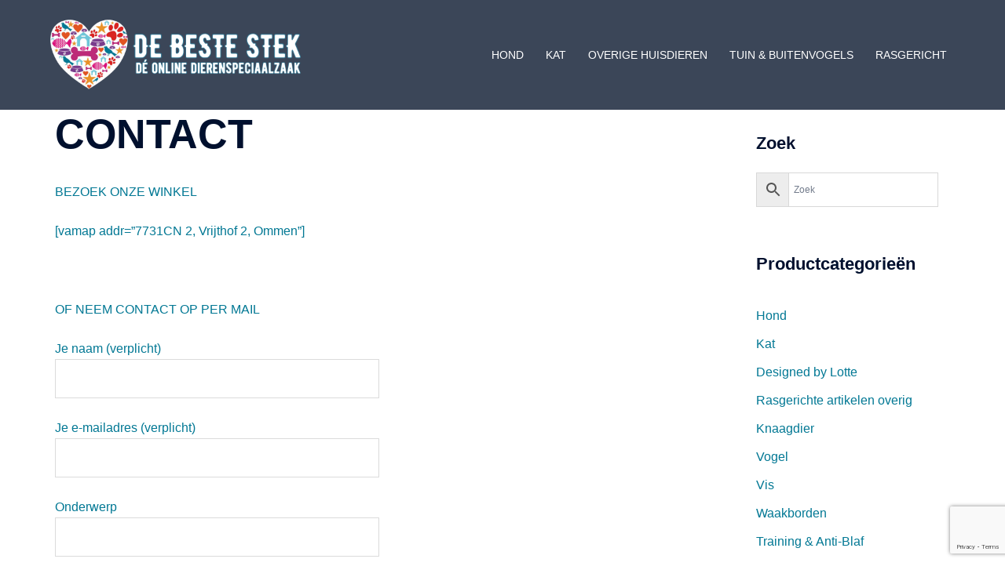

--- FILE ---
content_type: text/html; charset=utf-8
request_url: https://www.google.com/recaptcha/api2/anchor?ar=1&k=6LceE4cdAAAAAPfOu5vatvzgw_VGC4dA4kTCky_F&co=aHR0cHM6Ly93d3cuZGViZXN0ZXN0ZWsubmw6NDQz&hl=en&v=PoyoqOPhxBO7pBk68S4YbpHZ&size=invisible&anchor-ms=20000&execute-ms=30000&cb=nzonh5m8igzj
body_size: 48569
content:
<!DOCTYPE HTML><html dir="ltr" lang="en"><head><meta http-equiv="Content-Type" content="text/html; charset=UTF-8">
<meta http-equiv="X-UA-Compatible" content="IE=edge">
<title>reCAPTCHA</title>
<style type="text/css">
/* cyrillic-ext */
@font-face {
  font-family: 'Roboto';
  font-style: normal;
  font-weight: 400;
  font-stretch: 100%;
  src: url(//fonts.gstatic.com/s/roboto/v48/KFO7CnqEu92Fr1ME7kSn66aGLdTylUAMa3GUBHMdazTgWw.woff2) format('woff2');
  unicode-range: U+0460-052F, U+1C80-1C8A, U+20B4, U+2DE0-2DFF, U+A640-A69F, U+FE2E-FE2F;
}
/* cyrillic */
@font-face {
  font-family: 'Roboto';
  font-style: normal;
  font-weight: 400;
  font-stretch: 100%;
  src: url(//fonts.gstatic.com/s/roboto/v48/KFO7CnqEu92Fr1ME7kSn66aGLdTylUAMa3iUBHMdazTgWw.woff2) format('woff2');
  unicode-range: U+0301, U+0400-045F, U+0490-0491, U+04B0-04B1, U+2116;
}
/* greek-ext */
@font-face {
  font-family: 'Roboto';
  font-style: normal;
  font-weight: 400;
  font-stretch: 100%;
  src: url(//fonts.gstatic.com/s/roboto/v48/KFO7CnqEu92Fr1ME7kSn66aGLdTylUAMa3CUBHMdazTgWw.woff2) format('woff2');
  unicode-range: U+1F00-1FFF;
}
/* greek */
@font-face {
  font-family: 'Roboto';
  font-style: normal;
  font-weight: 400;
  font-stretch: 100%;
  src: url(//fonts.gstatic.com/s/roboto/v48/KFO7CnqEu92Fr1ME7kSn66aGLdTylUAMa3-UBHMdazTgWw.woff2) format('woff2');
  unicode-range: U+0370-0377, U+037A-037F, U+0384-038A, U+038C, U+038E-03A1, U+03A3-03FF;
}
/* math */
@font-face {
  font-family: 'Roboto';
  font-style: normal;
  font-weight: 400;
  font-stretch: 100%;
  src: url(//fonts.gstatic.com/s/roboto/v48/KFO7CnqEu92Fr1ME7kSn66aGLdTylUAMawCUBHMdazTgWw.woff2) format('woff2');
  unicode-range: U+0302-0303, U+0305, U+0307-0308, U+0310, U+0312, U+0315, U+031A, U+0326-0327, U+032C, U+032F-0330, U+0332-0333, U+0338, U+033A, U+0346, U+034D, U+0391-03A1, U+03A3-03A9, U+03B1-03C9, U+03D1, U+03D5-03D6, U+03F0-03F1, U+03F4-03F5, U+2016-2017, U+2034-2038, U+203C, U+2040, U+2043, U+2047, U+2050, U+2057, U+205F, U+2070-2071, U+2074-208E, U+2090-209C, U+20D0-20DC, U+20E1, U+20E5-20EF, U+2100-2112, U+2114-2115, U+2117-2121, U+2123-214F, U+2190, U+2192, U+2194-21AE, U+21B0-21E5, U+21F1-21F2, U+21F4-2211, U+2213-2214, U+2216-22FF, U+2308-230B, U+2310, U+2319, U+231C-2321, U+2336-237A, U+237C, U+2395, U+239B-23B7, U+23D0, U+23DC-23E1, U+2474-2475, U+25AF, U+25B3, U+25B7, U+25BD, U+25C1, U+25CA, U+25CC, U+25FB, U+266D-266F, U+27C0-27FF, U+2900-2AFF, U+2B0E-2B11, U+2B30-2B4C, U+2BFE, U+3030, U+FF5B, U+FF5D, U+1D400-1D7FF, U+1EE00-1EEFF;
}
/* symbols */
@font-face {
  font-family: 'Roboto';
  font-style: normal;
  font-weight: 400;
  font-stretch: 100%;
  src: url(//fonts.gstatic.com/s/roboto/v48/KFO7CnqEu92Fr1ME7kSn66aGLdTylUAMaxKUBHMdazTgWw.woff2) format('woff2');
  unicode-range: U+0001-000C, U+000E-001F, U+007F-009F, U+20DD-20E0, U+20E2-20E4, U+2150-218F, U+2190, U+2192, U+2194-2199, U+21AF, U+21E6-21F0, U+21F3, U+2218-2219, U+2299, U+22C4-22C6, U+2300-243F, U+2440-244A, U+2460-24FF, U+25A0-27BF, U+2800-28FF, U+2921-2922, U+2981, U+29BF, U+29EB, U+2B00-2BFF, U+4DC0-4DFF, U+FFF9-FFFB, U+10140-1018E, U+10190-1019C, U+101A0, U+101D0-101FD, U+102E0-102FB, U+10E60-10E7E, U+1D2C0-1D2D3, U+1D2E0-1D37F, U+1F000-1F0FF, U+1F100-1F1AD, U+1F1E6-1F1FF, U+1F30D-1F30F, U+1F315, U+1F31C, U+1F31E, U+1F320-1F32C, U+1F336, U+1F378, U+1F37D, U+1F382, U+1F393-1F39F, U+1F3A7-1F3A8, U+1F3AC-1F3AF, U+1F3C2, U+1F3C4-1F3C6, U+1F3CA-1F3CE, U+1F3D4-1F3E0, U+1F3ED, U+1F3F1-1F3F3, U+1F3F5-1F3F7, U+1F408, U+1F415, U+1F41F, U+1F426, U+1F43F, U+1F441-1F442, U+1F444, U+1F446-1F449, U+1F44C-1F44E, U+1F453, U+1F46A, U+1F47D, U+1F4A3, U+1F4B0, U+1F4B3, U+1F4B9, U+1F4BB, U+1F4BF, U+1F4C8-1F4CB, U+1F4D6, U+1F4DA, U+1F4DF, U+1F4E3-1F4E6, U+1F4EA-1F4ED, U+1F4F7, U+1F4F9-1F4FB, U+1F4FD-1F4FE, U+1F503, U+1F507-1F50B, U+1F50D, U+1F512-1F513, U+1F53E-1F54A, U+1F54F-1F5FA, U+1F610, U+1F650-1F67F, U+1F687, U+1F68D, U+1F691, U+1F694, U+1F698, U+1F6AD, U+1F6B2, U+1F6B9-1F6BA, U+1F6BC, U+1F6C6-1F6CF, U+1F6D3-1F6D7, U+1F6E0-1F6EA, U+1F6F0-1F6F3, U+1F6F7-1F6FC, U+1F700-1F7FF, U+1F800-1F80B, U+1F810-1F847, U+1F850-1F859, U+1F860-1F887, U+1F890-1F8AD, U+1F8B0-1F8BB, U+1F8C0-1F8C1, U+1F900-1F90B, U+1F93B, U+1F946, U+1F984, U+1F996, U+1F9E9, U+1FA00-1FA6F, U+1FA70-1FA7C, U+1FA80-1FA89, U+1FA8F-1FAC6, U+1FACE-1FADC, U+1FADF-1FAE9, U+1FAF0-1FAF8, U+1FB00-1FBFF;
}
/* vietnamese */
@font-face {
  font-family: 'Roboto';
  font-style: normal;
  font-weight: 400;
  font-stretch: 100%;
  src: url(//fonts.gstatic.com/s/roboto/v48/KFO7CnqEu92Fr1ME7kSn66aGLdTylUAMa3OUBHMdazTgWw.woff2) format('woff2');
  unicode-range: U+0102-0103, U+0110-0111, U+0128-0129, U+0168-0169, U+01A0-01A1, U+01AF-01B0, U+0300-0301, U+0303-0304, U+0308-0309, U+0323, U+0329, U+1EA0-1EF9, U+20AB;
}
/* latin-ext */
@font-face {
  font-family: 'Roboto';
  font-style: normal;
  font-weight: 400;
  font-stretch: 100%;
  src: url(//fonts.gstatic.com/s/roboto/v48/KFO7CnqEu92Fr1ME7kSn66aGLdTylUAMa3KUBHMdazTgWw.woff2) format('woff2');
  unicode-range: U+0100-02BA, U+02BD-02C5, U+02C7-02CC, U+02CE-02D7, U+02DD-02FF, U+0304, U+0308, U+0329, U+1D00-1DBF, U+1E00-1E9F, U+1EF2-1EFF, U+2020, U+20A0-20AB, U+20AD-20C0, U+2113, U+2C60-2C7F, U+A720-A7FF;
}
/* latin */
@font-face {
  font-family: 'Roboto';
  font-style: normal;
  font-weight: 400;
  font-stretch: 100%;
  src: url(//fonts.gstatic.com/s/roboto/v48/KFO7CnqEu92Fr1ME7kSn66aGLdTylUAMa3yUBHMdazQ.woff2) format('woff2');
  unicode-range: U+0000-00FF, U+0131, U+0152-0153, U+02BB-02BC, U+02C6, U+02DA, U+02DC, U+0304, U+0308, U+0329, U+2000-206F, U+20AC, U+2122, U+2191, U+2193, U+2212, U+2215, U+FEFF, U+FFFD;
}
/* cyrillic-ext */
@font-face {
  font-family: 'Roboto';
  font-style: normal;
  font-weight: 500;
  font-stretch: 100%;
  src: url(//fonts.gstatic.com/s/roboto/v48/KFO7CnqEu92Fr1ME7kSn66aGLdTylUAMa3GUBHMdazTgWw.woff2) format('woff2');
  unicode-range: U+0460-052F, U+1C80-1C8A, U+20B4, U+2DE0-2DFF, U+A640-A69F, U+FE2E-FE2F;
}
/* cyrillic */
@font-face {
  font-family: 'Roboto';
  font-style: normal;
  font-weight: 500;
  font-stretch: 100%;
  src: url(//fonts.gstatic.com/s/roboto/v48/KFO7CnqEu92Fr1ME7kSn66aGLdTylUAMa3iUBHMdazTgWw.woff2) format('woff2');
  unicode-range: U+0301, U+0400-045F, U+0490-0491, U+04B0-04B1, U+2116;
}
/* greek-ext */
@font-face {
  font-family: 'Roboto';
  font-style: normal;
  font-weight: 500;
  font-stretch: 100%;
  src: url(//fonts.gstatic.com/s/roboto/v48/KFO7CnqEu92Fr1ME7kSn66aGLdTylUAMa3CUBHMdazTgWw.woff2) format('woff2');
  unicode-range: U+1F00-1FFF;
}
/* greek */
@font-face {
  font-family: 'Roboto';
  font-style: normal;
  font-weight: 500;
  font-stretch: 100%;
  src: url(//fonts.gstatic.com/s/roboto/v48/KFO7CnqEu92Fr1ME7kSn66aGLdTylUAMa3-UBHMdazTgWw.woff2) format('woff2');
  unicode-range: U+0370-0377, U+037A-037F, U+0384-038A, U+038C, U+038E-03A1, U+03A3-03FF;
}
/* math */
@font-face {
  font-family: 'Roboto';
  font-style: normal;
  font-weight: 500;
  font-stretch: 100%;
  src: url(//fonts.gstatic.com/s/roboto/v48/KFO7CnqEu92Fr1ME7kSn66aGLdTylUAMawCUBHMdazTgWw.woff2) format('woff2');
  unicode-range: U+0302-0303, U+0305, U+0307-0308, U+0310, U+0312, U+0315, U+031A, U+0326-0327, U+032C, U+032F-0330, U+0332-0333, U+0338, U+033A, U+0346, U+034D, U+0391-03A1, U+03A3-03A9, U+03B1-03C9, U+03D1, U+03D5-03D6, U+03F0-03F1, U+03F4-03F5, U+2016-2017, U+2034-2038, U+203C, U+2040, U+2043, U+2047, U+2050, U+2057, U+205F, U+2070-2071, U+2074-208E, U+2090-209C, U+20D0-20DC, U+20E1, U+20E5-20EF, U+2100-2112, U+2114-2115, U+2117-2121, U+2123-214F, U+2190, U+2192, U+2194-21AE, U+21B0-21E5, U+21F1-21F2, U+21F4-2211, U+2213-2214, U+2216-22FF, U+2308-230B, U+2310, U+2319, U+231C-2321, U+2336-237A, U+237C, U+2395, U+239B-23B7, U+23D0, U+23DC-23E1, U+2474-2475, U+25AF, U+25B3, U+25B7, U+25BD, U+25C1, U+25CA, U+25CC, U+25FB, U+266D-266F, U+27C0-27FF, U+2900-2AFF, U+2B0E-2B11, U+2B30-2B4C, U+2BFE, U+3030, U+FF5B, U+FF5D, U+1D400-1D7FF, U+1EE00-1EEFF;
}
/* symbols */
@font-face {
  font-family: 'Roboto';
  font-style: normal;
  font-weight: 500;
  font-stretch: 100%;
  src: url(//fonts.gstatic.com/s/roboto/v48/KFO7CnqEu92Fr1ME7kSn66aGLdTylUAMaxKUBHMdazTgWw.woff2) format('woff2');
  unicode-range: U+0001-000C, U+000E-001F, U+007F-009F, U+20DD-20E0, U+20E2-20E4, U+2150-218F, U+2190, U+2192, U+2194-2199, U+21AF, U+21E6-21F0, U+21F3, U+2218-2219, U+2299, U+22C4-22C6, U+2300-243F, U+2440-244A, U+2460-24FF, U+25A0-27BF, U+2800-28FF, U+2921-2922, U+2981, U+29BF, U+29EB, U+2B00-2BFF, U+4DC0-4DFF, U+FFF9-FFFB, U+10140-1018E, U+10190-1019C, U+101A0, U+101D0-101FD, U+102E0-102FB, U+10E60-10E7E, U+1D2C0-1D2D3, U+1D2E0-1D37F, U+1F000-1F0FF, U+1F100-1F1AD, U+1F1E6-1F1FF, U+1F30D-1F30F, U+1F315, U+1F31C, U+1F31E, U+1F320-1F32C, U+1F336, U+1F378, U+1F37D, U+1F382, U+1F393-1F39F, U+1F3A7-1F3A8, U+1F3AC-1F3AF, U+1F3C2, U+1F3C4-1F3C6, U+1F3CA-1F3CE, U+1F3D4-1F3E0, U+1F3ED, U+1F3F1-1F3F3, U+1F3F5-1F3F7, U+1F408, U+1F415, U+1F41F, U+1F426, U+1F43F, U+1F441-1F442, U+1F444, U+1F446-1F449, U+1F44C-1F44E, U+1F453, U+1F46A, U+1F47D, U+1F4A3, U+1F4B0, U+1F4B3, U+1F4B9, U+1F4BB, U+1F4BF, U+1F4C8-1F4CB, U+1F4D6, U+1F4DA, U+1F4DF, U+1F4E3-1F4E6, U+1F4EA-1F4ED, U+1F4F7, U+1F4F9-1F4FB, U+1F4FD-1F4FE, U+1F503, U+1F507-1F50B, U+1F50D, U+1F512-1F513, U+1F53E-1F54A, U+1F54F-1F5FA, U+1F610, U+1F650-1F67F, U+1F687, U+1F68D, U+1F691, U+1F694, U+1F698, U+1F6AD, U+1F6B2, U+1F6B9-1F6BA, U+1F6BC, U+1F6C6-1F6CF, U+1F6D3-1F6D7, U+1F6E0-1F6EA, U+1F6F0-1F6F3, U+1F6F7-1F6FC, U+1F700-1F7FF, U+1F800-1F80B, U+1F810-1F847, U+1F850-1F859, U+1F860-1F887, U+1F890-1F8AD, U+1F8B0-1F8BB, U+1F8C0-1F8C1, U+1F900-1F90B, U+1F93B, U+1F946, U+1F984, U+1F996, U+1F9E9, U+1FA00-1FA6F, U+1FA70-1FA7C, U+1FA80-1FA89, U+1FA8F-1FAC6, U+1FACE-1FADC, U+1FADF-1FAE9, U+1FAF0-1FAF8, U+1FB00-1FBFF;
}
/* vietnamese */
@font-face {
  font-family: 'Roboto';
  font-style: normal;
  font-weight: 500;
  font-stretch: 100%;
  src: url(//fonts.gstatic.com/s/roboto/v48/KFO7CnqEu92Fr1ME7kSn66aGLdTylUAMa3OUBHMdazTgWw.woff2) format('woff2');
  unicode-range: U+0102-0103, U+0110-0111, U+0128-0129, U+0168-0169, U+01A0-01A1, U+01AF-01B0, U+0300-0301, U+0303-0304, U+0308-0309, U+0323, U+0329, U+1EA0-1EF9, U+20AB;
}
/* latin-ext */
@font-face {
  font-family: 'Roboto';
  font-style: normal;
  font-weight: 500;
  font-stretch: 100%;
  src: url(//fonts.gstatic.com/s/roboto/v48/KFO7CnqEu92Fr1ME7kSn66aGLdTylUAMa3KUBHMdazTgWw.woff2) format('woff2');
  unicode-range: U+0100-02BA, U+02BD-02C5, U+02C7-02CC, U+02CE-02D7, U+02DD-02FF, U+0304, U+0308, U+0329, U+1D00-1DBF, U+1E00-1E9F, U+1EF2-1EFF, U+2020, U+20A0-20AB, U+20AD-20C0, U+2113, U+2C60-2C7F, U+A720-A7FF;
}
/* latin */
@font-face {
  font-family: 'Roboto';
  font-style: normal;
  font-weight: 500;
  font-stretch: 100%;
  src: url(//fonts.gstatic.com/s/roboto/v48/KFO7CnqEu92Fr1ME7kSn66aGLdTylUAMa3yUBHMdazQ.woff2) format('woff2');
  unicode-range: U+0000-00FF, U+0131, U+0152-0153, U+02BB-02BC, U+02C6, U+02DA, U+02DC, U+0304, U+0308, U+0329, U+2000-206F, U+20AC, U+2122, U+2191, U+2193, U+2212, U+2215, U+FEFF, U+FFFD;
}
/* cyrillic-ext */
@font-face {
  font-family: 'Roboto';
  font-style: normal;
  font-weight: 900;
  font-stretch: 100%;
  src: url(//fonts.gstatic.com/s/roboto/v48/KFO7CnqEu92Fr1ME7kSn66aGLdTylUAMa3GUBHMdazTgWw.woff2) format('woff2');
  unicode-range: U+0460-052F, U+1C80-1C8A, U+20B4, U+2DE0-2DFF, U+A640-A69F, U+FE2E-FE2F;
}
/* cyrillic */
@font-face {
  font-family: 'Roboto';
  font-style: normal;
  font-weight: 900;
  font-stretch: 100%;
  src: url(//fonts.gstatic.com/s/roboto/v48/KFO7CnqEu92Fr1ME7kSn66aGLdTylUAMa3iUBHMdazTgWw.woff2) format('woff2');
  unicode-range: U+0301, U+0400-045F, U+0490-0491, U+04B0-04B1, U+2116;
}
/* greek-ext */
@font-face {
  font-family: 'Roboto';
  font-style: normal;
  font-weight: 900;
  font-stretch: 100%;
  src: url(//fonts.gstatic.com/s/roboto/v48/KFO7CnqEu92Fr1ME7kSn66aGLdTylUAMa3CUBHMdazTgWw.woff2) format('woff2');
  unicode-range: U+1F00-1FFF;
}
/* greek */
@font-face {
  font-family: 'Roboto';
  font-style: normal;
  font-weight: 900;
  font-stretch: 100%;
  src: url(//fonts.gstatic.com/s/roboto/v48/KFO7CnqEu92Fr1ME7kSn66aGLdTylUAMa3-UBHMdazTgWw.woff2) format('woff2');
  unicode-range: U+0370-0377, U+037A-037F, U+0384-038A, U+038C, U+038E-03A1, U+03A3-03FF;
}
/* math */
@font-face {
  font-family: 'Roboto';
  font-style: normal;
  font-weight: 900;
  font-stretch: 100%;
  src: url(//fonts.gstatic.com/s/roboto/v48/KFO7CnqEu92Fr1ME7kSn66aGLdTylUAMawCUBHMdazTgWw.woff2) format('woff2');
  unicode-range: U+0302-0303, U+0305, U+0307-0308, U+0310, U+0312, U+0315, U+031A, U+0326-0327, U+032C, U+032F-0330, U+0332-0333, U+0338, U+033A, U+0346, U+034D, U+0391-03A1, U+03A3-03A9, U+03B1-03C9, U+03D1, U+03D5-03D6, U+03F0-03F1, U+03F4-03F5, U+2016-2017, U+2034-2038, U+203C, U+2040, U+2043, U+2047, U+2050, U+2057, U+205F, U+2070-2071, U+2074-208E, U+2090-209C, U+20D0-20DC, U+20E1, U+20E5-20EF, U+2100-2112, U+2114-2115, U+2117-2121, U+2123-214F, U+2190, U+2192, U+2194-21AE, U+21B0-21E5, U+21F1-21F2, U+21F4-2211, U+2213-2214, U+2216-22FF, U+2308-230B, U+2310, U+2319, U+231C-2321, U+2336-237A, U+237C, U+2395, U+239B-23B7, U+23D0, U+23DC-23E1, U+2474-2475, U+25AF, U+25B3, U+25B7, U+25BD, U+25C1, U+25CA, U+25CC, U+25FB, U+266D-266F, U+27C0-27FF, U+2900-2AFF, U+2B0E-2B11, U+2B30-2B4C, U+2BFE, U+3030, U+FF5B, U+FF5D, U+1D400-1D7FF, U+1EE00-1EEFF;
}
/* symbols */
@font-face {
  font-family: 'Roboto';
  font-style: normal;
  font-weight: 900;
  font-stretch: 100%;
  src: url(//fonts.gstatic.com/s/roboto/v48/KFO7CnqEu92Fr1ME7kSn66aGLdTylUAMaxKUBHMdazTgWw.woff2) format('woff2');
  unicode-range: U+0001-000C, U+000E-001F, U+007F-009F, U+20DD-20E0, U+20E2-20E4, U+2150-218F, U+2190, U+2192, U+2194-2199, U+21AF, U+21E6-21F0, U+21F3, U+2218-2219, U+2299, U+22C4-22C6, U+2300-243F, U+2440-244A, U+2460-24FF, U+25A0-27BF, U+2800-28FF, U+2921-2922, U+2981, U+29BF, U+29EB, U+2B00-2BFF, U+4DC0-4DFF, U+FFF9-FFFB, U+10140-1018E, U+10190-1019C, U+101A0, U+101D0-101FD, U+102E0-102FB, U+10E60-10E7E, U+1D2C0-1D2D3, U+1D2E0-1D37F, U+1F000-1F0FF, U+1F100-1F1AD, U+1F1E6-1F1FF, U+1F30D-1F30F, U+1F315, U+1F31C, U+1F31E, U+1F320-1F32C, U+1F336, U+1F378, U+1F37D, U+1F382, U+1F393-1F39F, U+1F3A7-1F3A8, U+1F3AC-1F3AF, U+1F3C2, U+1F3C4-1F3C6, U+1F3CA-1F3CE, U+1F3D4-1F3E0, U+1F3ED, U+1F3F1-1F3F3, U+1F3F5-1F3F7, U+1F408, U+1F415, U+1F41F, U+1F426, U+1F43F, U+1F441-1F442, U+1F444, U+1F446-1F449, U+1F44C-1F44E, U+1F453, U+1F46A, U+1F47D, U+1F4A3, U+1F4B0, U+1F4B3, U+1F4B9, U+1F4BB, U+1F4BF, U+1F4C8-1F4CB, U+1F4D6, U+1F4DA, U+1F4DF, U+1F4E3-1F4E6, U+1F4EA-1F4ED, U+1F4F7, U+1F4F9-1F4FB, U+1F4FD-1F4FE, U+1F503, U+1F507-1F50B, U+1F50D, U+1F512-1F513, U+1F53E-1F54A, U+1F54F-1F5FA, U+1F610, U+1F650-1F67F, U+1F687, U+1F68D, U+1F691, U+1F694, U+1F698, U+1F6AD, U+1F6B2, U+1F6B9-1F6BA, U+1F6BC, U+1F6C6-1F6CF, U+1F6D3-1F6D7, U+1F6E0-1F6EA, U+1F6F0-1F6F3, U+1F6F7-1F6FC, U+1F700-1F7FF, U+1F800-1F80B, U+1F810-1F847, U+1F850-1F859, U+1F860-1F887, U+1F890-1F8AD, U+1F8B0-1F8BB, U+1F8C0-1F8C1, U+1F900-1F90B, U+1F93B, U+1F946, U+1F984, U+1F996, U+1F9E9, U+1FA00-1FA6F, U+1FA70-1FA7C, U+1FA80-1FA89, U+1FA8F-1FAC6, U+1FACE-1FADC, U+1FADF-1FAE9, U+1FAF0-1FAF8, U+1FB00-1FBFF;
}
/* vietnamese */
@font-face {
  font-family: 'Roboto';
  font-style: normal;
  font-weight: 900;
  font-stretch: 100%;
  src: url(//fonts.gstatic.com/s/roboto/v48/KFO7CnqEu92Fr1ME7kSn66aGLdTylUAMa3OUBHMdazTgWw.woff2) format('woff2');
  unicode-range: U+0102-0103, U+0110-0111, U+0128-0129, U+0168-0169, U+01A0-01A1, U+01AF-01B0, U+0300-0301, U+0303-0304, U+0308-0309, U+0323, U+0329, U+1EA0-1EF9, U+20AB;
}
/* latin-ext */
@font-face {
  font-family: 'Roboto';
  font-style: normal;
  font-weight: 900;
  font-stretch: 100%;
  src: url(//fonts.gstatic.com/s/roboto/v48/KFO7CnqEu92Fr1ME7kSn66aGLdTylUAMa3KUBHMdazTgWw.woff2) format('woff2');
  unicode-range: U+0100-02BA, U+02BD-02C5, U+02C7-02CC, U+02CE-02D7, U+02DD-02FF, U+0304, U+0308, U+0329, U+1D00-1DBF, U+1E00-1E9F, U+1EF2-1EFF, U+2020, U+20A0-20AB, U+20AD-20C0, U+2113, U+2C60-2C7F, U+A720-A7FF;
}
/* latin */
@font-face {
  font-family: 'Roboto';
  font-style: normal;
  font-weight: 900;
  font-stretch: 100%;
  src: url(//fonts.gstatic.com/s/roboto/v48/KFO7CnqEu92Fr1ME7kSn66aGLdTylUAMa3yUBHMdazQ.woff2) format('woff2');
  unicode-range: U+0000-00FF, U+0131, U+0152-0153, U+02BB-02BC, U+02C6, U+02DA, U+02DC, U+0304, U+0308, U+0329, U+2000-206F, U+20AC, U+2122, U+2191, U+2193, U+2212, U+2215, U+FEFF, U+FFFD;
}

</style>
<link rel="stylesheet" type="text/css" href="https://www.gstatic.com/recaptcha/releases/PoyoqOPhxBO7pBk68S4YbpHZ/styles__ltr.css">
<script nonce="R-2laHJK8tpoNETys7is-Q" type="text/javascript">window['__recaptcha_api'] = 'https://www.google.com/recaptcha/api2/';</script>
<script type="text/javascript" src="https://www.gstatic.com/recaptcha/releases/PoyoqOPhxBO7pBk68S4YbpHZ/recaptcha__en.js" nonce="R-2laHJK8tpoNETys7is-Q">
      
    </script></head>
<body><div id="rc-anchor-alert" class="rc-anchor-alert"></div>
<input type="hidden" id="recaptcha-token" value="[base64]">
<script type="text/javascript" nonce="R-2laHJK8tpoNETys7is-Q">
      recaptcha.anchor.Main.init("[\x22ainput\x22,[\x22bgdata\x22,\x22\x22,\[base64]/[base64]/UltIKytdPWE6KGE8MjA0OD9SW0grK109YT4+NnwxOTI6KChhJjY0NTEyKT09NTUyOTYmJnErMTxoLmxlbmd0aCYmKGguY2hhckNvZGVBdChxKzEpJjY0NTEyKT09NTYzMjA/[base64]/MjU1OlI/[base64]/[base64]/[base64]/[base64]/[base64]/[base64]/[base64]/[base64]/[base64]/[base64]\x22,\[base64]\\u003d\x22,\x22w7k4w6UpfcOAD3rDmELCisOCwpx6f8KsWXkUw5HCosOew4VNw4PDucK4WcOVKAtfwodXP31XwrptwrTCmj/DjyPCpcKcwrnDssKRdizDjMKvUn9Ew5rCtCYDwpovXiNiw5jDgMOHw4zDk8KncsK5wprCmcO3VcOPTcOgIsORwqosaMOPLMKfKcOwA2/CgFzCkWbChMO8IxfCrsK/ZV/Dv8O7CsKDc8KwBMO0wq3DuCvDqMOVwokKHMKFdMOBF0kmZsOow7/CnMKgw7AkwpPDqTfCpMOHICfDucKAZ1NEwpjDmcKIwpkKwoTCkhXCksOOw69JwpvCrcKsCMKzw48xQnoVBXnDkMK1FcKrwrDCoHjDs8KKwr/[base64]/w4BnB8Oxwr50EMOSw7cnScKjBsOowo8Ww7poUBnCisK6SA7DqA7CgjTClcK4D8Oawq4awoPDhwxEGwE1w4FOwpE+ZMKTflfDoylyZWPDgcKdwppuU8KgdsK3wpMRUMO0w45oC3ItwqbDicKMH3fDhsOOwr7DgMKoXwx/[base64]/Cq8K9wojChHTDksOPwrsGU8KzVMKyMDgNwrPDihLCg8KwVRRmTwkeTBnCqV0OUlQMw5EdSTA6RcKEwos/[base64]/[base64]/DrhnCgcK0woDCgzwMQBcuYWMyVcK9KhQVbyoiGUrCkW7DiwBzwpTDpEsdY8OPw7wjwq3DtSrDgxPCucO9wrZjMEIvTcOeTRnCncOLPwPDgcOCw5ZOwql3HcO2w4h/ZsO/dS5wQ8OSw4bDvTFiwqvCuBnDuWXCvnPDmMODwoh7w5PCnSjDoC5MwrUjwoPDr8OBwpEOdHrDhcKHURlxEF0SwqM0DH7Cg8O4CcKXGTxVwqZcw6JqJ8K5FsKIwp3DocOfwr3Dngp/VsK+IyXDh2B2TAMhwoQ5WXYuTcOPaWZaRwZPcHhuSwcRCMO1HQMBwqzDvV/DnMK3w7crw5nDugbDrWNxZMOOwoHCmUM5IsK+NknCiMOvwoYGwojCuWwswqvChsO7w6bDvcOwY8KSwobDmQ5oM8OZw4hIw54jwopbJ3FnNWwLHMK0wr/[base64]/DicKBdcOZOMOGJjtfD8OVw6bCtis4w6rDhAk7w6VUw6zDhh12QcKsKMK3ZcOmSsObw78FIcOhKATDmcOVGcKMw7w8dm7DtsKyw4nDsw/Dl1oyMGt4EVk+wrHDimTDjzrDn8ORDDfDjCnDu0PChjvCsMKmwpQlw7oxRG0Xwq/CtXE+w6jDusOxwrrDt2Qcw57Dh3oGTHh6w4RSa8KDwp/CjkfDtnTDncO9w6kuwpxAWsO6w6/CnCM2wqZ/[base64]/[base64]/CgMK2EMKuw4LClGTDlMO9LMOIRcO0Q3Zrw5B8b8K4NcO5D8Kfw7XDoC/[base64]/A8KsHsK6wrITO8OSL8ODbU/[base64]/[base64]/DunjCrHrDiAzCo8ONT8Kvw53DmcOawqLDmMKDw4jDqGrCocKUI8OQaUbCk8OyJMKRw4keIXF/[base64]/[base64]/DhkITw73DrsO0HC3Do8OgUMONP3cQMCnDhihkwrg6wpTDsC/DnAwhwpzDssKMYcOdNcKLwqvCncK1w5lfWcOWKMKXf0LCrR/Cm0gkKHjCpsOfw5t7ekhZwrrDmXkIID/[base64]/DgzUWwofDvsOjw6gmw4pzN1TDt8KVbsOUw6V7PsKdw4dNTSXDj8O/RMOOZsOGVhHCuE3CjgPDr3zDpcKSBcKhNcKVDV7CpyTDjSLDtMOrwrbCgMKdw44edMOFw5pfKUXDgE3Ch0PCqnDDrxcWUVnDqcOiwpPDoMK1wrnCmWVoamPCi1FXTcKhw6TChcKrwpjChCXDkQwNdG8ONV19RknDrGXCu8KrwprCgMKJIsO0wozCvsO+f0/CjXXDlWrCjsOOJMO5w5fDhsKSw4TCv8OiLRkQwoF0wpPDt29VwoHCqMOtw5Mww4tawr3Ch8OeXCPDgg/[base64]/wrDDlMO8GMKVw7ksw4hBworDnSwiUh3DkX7Cv2ZKE8OKSsKMX8KPFMKxMcKTwr4qw5zDtjvCnsOLW8OYwrLCqyzCjMOjw5JRb0kWw6IUwoHChjDCtRDDmGQaS8OLPMOvw49aIMO/[base64]/CjgkIwoTDpMOVw7zDvcOtwpFxw7vCm3LDiQzDv8KywoPCocO6wrXCtMOSwpDCucK0aU8JFMOew5hqwq16V0jCj33CpsOEwpnDmsO6A8KSwoTDnMKHBUIwEwEwSsK4Q8Odw4PDomLClhkSwpLCl8Kpw4XDhiHDiHrDgR7Cp1/ComZUw4M9wroBw7Zfwp/DlR8Mw4ZMw7/CosOUMMK0w6YKVsKJw4jDgiPCp29YVXwPJ8OKQ2fCmMKBw6ZiRTLCo8KkcMO7BD0vwrhBamt5NB8swo9KSWMewoEvw5t4RcOCw5dLRsOXwr/DiVh7S8OjwqXCuMOEEMO6Q8O6en7DnMKhwqYKw6pfw7J3YcK3w6Faw5PDvsKFS8K3bF/CpMOvw4/DnMKxMsKaHsKHw5RIw4AHSRs8wrvDhsKCwrzCpQbCm8OEw7BTwprDqHLCnkMuJsOIwqXDjyRRK07CoV0yRcKqI8KmJMK/FlDCpktNw7LChsO4LBXCunovI8Kze8K+w7wGSyPCo1Jkwo7CkgQEwpHDlSEeUsKxU8OlHmHCvMO1wqfDtDnDnnMzJcO1w57DncKuOzbCicKYf8ORw7Umal/DmlZ2w47DtXgBw49uwq0CwqLCtMKaworCswBgwqvDtCASJsKsPxAUJcKiHk95w5xDw44idwXDs1fCkMKxw75Fw63DssOqw4tAwrBHw7NdwrPDrcOXa8K9RiZGKQ7CvsKlwpYtwoXDvMKEwo04fBNtXEocw6gUTcO/[base64]/CtVAHZMOsc2DCk0HDjMOmQibDrSJKTE51HsKCCQ0bwqEBwpLDjkxpw4vDvsKEw4bCqiUbOMK+wp7DssO9wrcdwohUFiQaNjrCpinDgDfDg17CtMKBBcKiw4HDoHLCq3oBwo5sKMKYDH/CscKpw5fClcK0DsKTbRBvwpJIwoI/w7pYwp4DV8OaCA0cMjF/VcOgPnDCt8K7w61twrfDiA5MwoIGwrcLwrV8fUBnMGUZLsOCfCDDulXDlMOCR1J7wrbDm8OZw7IawpDDsFMcQy8Yw73Cj8K2P8OWHsKIw6BNXW/Ch07CgHl3w69Hb8Kmwo3DuMKbKMKRfFbDscKPf8OzLMK7IW/CrsKswrrDuBfCrSt8woYrVMKMwoMew6fCvsOqEELCnsOuwoUvbRJBw6kbaApXw4hlbMOBwoDDlcOobXM2FiPDi8KDw57Duk/CssOHUsKOKG/[base64]/w4jCvsKdwoPDuMOMHXPDoDoTw77Dnj8qfcOzV3UVd1nDqhDChBdJw5A6N3RGwphSSMOHcQFEw4vCoHXDhsKawpg0wrvDrcOZwp/DqzoBFcKfwp3CtcK8esK9bQ7CqBjDs07CpMONd8KKw5gTwrPDjhQkwrYvworComBfw7LDiV/CocOewoPCs8OtEMKgB3tSw4DCvBgzLsOPwpEowrYDw5lFMDsXfcKNwrxvBCVEw65owpTCmUMZZMK1Yx8LZ1fCpwPCvw1BwqMiw5DDssOufMK1fEwDUcOuGcK/wqMDwrQ8FxXDlwxZFcODVGzCqWHDv8KtwpgqUcKvbcKXwplUwrA0w6nDvhl8w4wrwo0nTcKgD3E3w5DCs8KvNQjDp8OWw7hXwrBYwqMlUVbCii/DuyvClBxkElgnVsKid8Kiw5AGcADDnsKywrPCpcKeSAnCkQnCosKzMMKKG1PCgcK6w4Agw58WwpPDrHQxwr/[base64]/wqwxBsObwqXCjnYgw4jDncOOwpHDi10LC8KVw4k9DiVyLsOdw57DssKSwplocwZJw6Mgw5LCqyHChEVeecOhw4fCpgvCnMK/ZcO3b8OdwqFKwqxPQSdEw7zCh3XClMO0BsONw6dQw4ZDC8Oiwop7w77DvjlHFj42XmRkw6dicMKWw6RqwrPDjsOLw60bw7jDnGDClMKuwrbDkCbDvCs9w6kIK3XDiWgTw6fDtG/CqAzCusOrw5LCksOWIMOEwqIPwrJtb11bfHZYw61Bw7/DiH/Dv8OiwobDpMK7worDtcK+dU1XHj0HGBh3GDzDicKBwpsWw6ZUOMKhbsOIw4bCqMObG8O+wpTChF0TX8OgKWvCk3AUw73CoSzCsmAvasO2w55Iw5/DuUl/Fx3Dl8Kkw6sBD8KSw5bDlMOvdcOkwpEocRnCs2PDmz5Lw5XCinVkQMKNNFXDmyJDw5VVdMOsPcKPO8KhVF5GwpJowottw40Ow4Yvw7nDgwMBXzI+IMKDw4FlKMOcw4HDmMK6NcKNw77DvVRGAMOgQMKgVGLCoS50w45pwq/Cpmh/ZhxAw6bCpno+wp5rHMOPC8OPNwUJGhBqw6PCp1Q9wpHCh0zCk03DgcKxWVHCjgxrDcOgw4dIw7w6BMOhPUMoYsOVU8Ocw6pKw5k3CBVLbsKkw4DCs8OvPcK/ODXDoMKXP8KXwp/DgsO7w5ZSw7bDmMOmwqpgJxgcw6rDt8OXTXzDtcOJX8ODwp4rUsOFTld/TR3DqcKXecKlwpfCn8OaYF7CkwnDlnbDrRYuW8ODCcOEw4/[base64]/Ck07CqcOrw6nCnsKgwoJmMsKGf8K5wq/[base64]/Dm2UIw5h/TxbDtMOuwo0pTcOQwoQZw63CsGnCgW9cP2PDlcKyCcOhRmLDjAHCtWEWw5vDhFFodsODwoBqXm/[base64]/AEUwBsOMwo3CgxFBwr/CuFrCoTB7w4RROh0qw43DiWNtRELCim92w4fCtHfCllUwwq9bCMO8wprDlR/[base64]/[base64]/CiMOnElITBgvCnzxDa8O+W3/[base64]/CpXErHAnCnXBzF8KeM8OycT/DrsOXwp8cd8KEIykBw6Qzw43DlsKFIBHDumTDvcKlIGAzw57CjsKgw5vCisODwo3Csnwfw6/ChBnCrcOoG2JqYhkKwpDCucK2w5DCm8Kww6QZVgpWeUUgwp3CtFfDhm3CpcKuw6/DvsO2E3bDoTbCg8OOwp3ClsKFwpMlTjfCoiJNOB/Ck8OxXE/DhFjCjcO5wp7Cu0UXcDd2w4zDhFfCvxBiHVslw5rDnTFLSzBpOMKpb8OBLB3DkMOAaMOaw60pSkFOwpPDvMO0D8K7HiQrFsOtw7PCi0fCoVxmwrDDvcOrw5rCp8Otw5vDr8K/wrsvwoLCncKXe8O/wpHChyYjwo0PdinCkcKuw7bCiMKfOMKbPmDDt8OyDBPDpFTCucKGw7AxUsKuw4nDk3zCocKpU11TOMKcSMONwo3DrsO4wr0wwpnCoDMJw6DDtMOLw5xjD8OUdcKMaFjCu8ObF8KewqUYbRw0SsKLw5BkwpJmGsK6IcK+wqvCuzjCocOpJ8Kla2/DgcK5fsKiGMOZw4sUwr/DksOHYToNQ8OjODQtw4Mxw4p4VQoNfcOabxF0XMOXOD3CpH/[base64]/CpFd3wonDq8OSVQYvaRFMw5REwpDCu8O7wpfClCDDvcOvGMOGwrLDiDvDj2HCsTBpUMOlVjfDocK0c8Ovwo5MwqTCqRLCucKcwrVNw5Rjwq7CgU1macK0GCMkwqgNwoYwwobDq1EENsOAw7tVwq3ChMO/[base64]/UlFmwp4NOcKgBcOKOsOQw6cewr9dIMOawpk8NMKtw6cEw7Q2dMK5d8K5G8OQMDsuwp/[base64]/DhsKNEQxnw4tIw7DCmkbDhcOsPsO1FMO5wqDDhMKnQFE9wpcvHmMlO8KKw5zDpgvDt8KSwqB/aMK4Vy0Sw77Dg3PCoBzCk2LCtsOfwpZZVMOqwr3CgsKOTcKWwrsZwrHDrDDDucOhc8K9wpsywp1Ofm8rwrHCv8OwdUhAwphkw73Cp31Bw4UlDDQVw7Eiw4PDjMO5PV4VZxPDvcOfwocyfsOzwqjCoMO/[base64]/DmyhDwq/Dplx2w5LCtcOkK8K/wr92QMKQwr8Dw7Ubw57CjcOlw6tPf8OWw6XCjcO0w5d2wqHDtsOTw6DDqirCtyESPSLDqX5JVTZUAMOQX8OPwqstwpk4woXDjFEuwroNwqrDtVXCgcOJwp/CqsOpU8OZwrsKwpA8bFBNI8Kiw68kw4HCusO1wo3CiG/Dq8KkOxI9ZsK7AB1DUS45UB7DtxoIw7vCkXMVM8KND8O7w4PCjxfCklwiw5kLEMKwEBJLw60hMwPCicKZw5JwwrxhV2LDtUooecKnw41CMsKEaUDCrMO7wonDqgvCgMOKw4YCwqRLfMO/NsKUw7TDjMOuOUfChMKLw5fCs8ONaxXCu3vDkRNzwoY/wpbCtsO2SkvDtDHDqsObMQ3Dm8O2wo4Cc8K8w5Z7wpwgOip8TsK2OznDoMOBw4gJw5zCjMOQwo8qCgLCgFrClyktw6MDwq9DLEA2woIMeW/DtzUgw5zDgcK7ch53wp5Ew4Q5w4XCqB7CngjCkMOHw7TDuMKXKwlmdMKywrXDgzfDtTc6ecOTBcO0w64KCMOuwq/Cn8K5wqDDkcOvFgZ+QjXDsHPCi8O+wqLCjTc2w4HCq8OOGijCucKVVcKqGsOSwr/[base64]/w6DDqTHDn8OSwo1iwojDogXCicO4TEITJWHDoMOwfjcdw5nDqg7DmsOkw7JwP34Rwrd9BcK5XsOuw4s2wp5+O8K0w4vCosOqOsKxwrNGIDjDuVtnAcOfW0XCvHIDwpTCk24jw7xZNcKTRBvCvCDDq8KYeUzCpQ0Ww6FWCsKaFcKDLWcEQQ/CoGfCksOKV1jDnx7DgEhidsO3w7Q9wpDCicK6cnFuBXdMAsO4w7HCq8OSwrDDugl5w4F0Ni3CpcOMAWfCncOvwqYfcMO6wq3ChCIMAMKwAEzCrnTCrcKbUxVxw7Z5SnDDtBg6w5/Crh/Cpkdaw4NTw73Drno9BsOlQsKvwrIDwoQawqMjwofDs8Kkw7DCgxjDu8O8RVnDs8OQSMOreFDCskwNwo1dfcOEw7vDg8Odw7llw55lwpwUUhLDp2fCphBXw4/DhMOUZMOhJUArwro9w7nChsKSwqvDgMKAw4/CnsK6wo1NwpcMABZ0wpwsQsKUwpXDlQY6OwIXKMOmwpzCmcKAA1/CrRvDoAtgAcKswrfDr8KBwo3Cj2Y4wq7DssOBdcO/wr4aNRbCq8OnaFkow7PDqgjDmh5VwplDBE9fYHrDgm/Cq8KRAhfDvsKzwodKR8O6wqTDh8OQw6/ChMKiwovChTHCkVvDhMO4aVDCq8OcDx/Dm8KKwrjCpmLCmsOTFiTDqcKOccKew5fCqwPDmVtBw60cPXnCg8OLCMO/bsOxR8O5DsKlwoM1A1jCsyHDpsKHBsKcw6nDlRbCi2Qhw7zCoMKMwpnCqsO8JyvCi8K1w6wRAB3CosKwOVlcSn/ChMKaTRJMY8KWJMKsYsKCw6HCmsOqacOsZsOpwps/Cl/Cu8O7wojCusOfw5YSw4HCrysXBsO6OCrCqsOEfQ1Xwr9jwrpcA8KUw7MEw6RcwoHCqlzDmMKjfcK/wpVLwpxrw6bDpg4zw6XDonPCgcOBw6JRRiNJwozDvE99wr1UTMOpwqDCtn5Fw7vDrMKAOMKKASHCpwTCq2R5wqRCwpYlJ8OwckFpwojCucOQwq/DrcORwqLDs8OAM8KgSMKPwqTCk8K9wozDqcObBsOLwpUJwqM0ZcOaw5LCl8Kvw4zDtcKjw7DCiyVVwpXCj1lFNRLCiQrDv1wlwqfDlsKqa8KAw6bDk8KZw69KVFjCo0DCt8KcwrDDviobwrVAA8Ovw5TDocKiw43CrsOUJcO/XsOnw5jDqsOrwpLCnBTCih0Ow5HCvFLCrg1ewoTDozZ5w4nDtUN3w4PCs3DDoTfDhMKWJsKpHMK9Y8Oqw7k7wpvClgvCiMOJwqdUw4Y5Y1QxwrUCFm9AwrkIwoxLwq8WwpjCmMOBV8O0wrDDnMK+ccOuD1xUHcKZIAvDuXLCtTLCg8KVCsK2OMOWwqw7w6nCgU/CpsOVwpvDk8Omal11wr4/wqbDq8Oiw74jQVQMc8K0WgzCucO7YVLDnsKnZ8K/TQ7Dkj0OTsK7wqTCnWrDn8OGS2s+wrYDwoU8wpx1H30zwrRsw6LDhHIcIMO+YcKzwqN6dQMXRU7CnjEMwrLDml/[base64]/CuBVfw7ZoWQQcw4LDuMOSw6TDqsKww7oSwpzCnQg6wrzCiMKnJcOlw6RAN8OFAAfCnHDCp8Krw6vComVzfsO2w54tFXE+ekLCncOKVVHDsMKFwrx+w58/c3HDtTgXwonDt8KVw6PDr8Kkw6lOBHoFHG4rZjvDpsO4Q0onw7nCtjjCrXESwowWwpgawofDocOxwr4iw5DCmMKiwovDmR7Dlg7DpTlVwrdMFkHCncOqw6LCgsKew7bChcOQVcKBasOcwo/CkWzCl8Kdwr9lwr/Cm3V1woDCpsKSQGUYwq7CpXHDvi/DhMOVwpnCjVgIwolWwrDCuMOtBcOKNMOeWFQYB30yL8KRwrwOwqkgSkNpRsKOdiJTCRnCviE5V8K1MUt/W8KKL0/DgmnDm25mw5FPw4fDkMO4w5FXw6LDth8HdQZ/wp3DpMOAw5LCjB7DkSXDucKzwrJ7w4bDh111wqvDvxjDlcKcwoXDlWYpwrIQw5cjw4zDnVnDkkjDn0jDq8KJGE/DqcKnwojDlFgswolwIsKqwrEMCsKkYcO5wr7CtMOtLTTDiMKfw5xNw7Y9w7/CgjVddnnDqsKBwq/Cmw5OaMOjwpDDl8K5XDHDssOPw5VMXsOQw4UMOMKVw5IxNMKdRALCpMKQGcOGTXjDnmd6wot3Rl/CucKBwonDpsOawr/Dh8OOYmYfwoPDtcK3wrE5ZFDDnsK4P3LCmsKFUxbChMO5woUaP8OFUcKzw4oDR3bDoMKLw4HDgDHCr8Ksw5zCiFrDlMK2w4QnU38yG1Rzw7jCqsOLXG/DiVQRDsO1w41Pw5Urw5MPL2jCn8OGPV7ChMKOKsKxw6fDsDlRwrvComV8w6Zhwo3Doj/DgMORwq5RFsKIw5/DoMOUw5vCrsK4wodcGC3DviF2RMOxwrXCosKtw6PDlMObw4DCisKfcsODR1TCkMOlwqITVgZ8P8KSMXvCmcKQwqDCrsOYVcKVwpvDoG7DrsKIwoHDuGdJw5jCmsKDNMOLEMOuZHpsMMKsajcuNzbDoUtYw4ZhDC1WCsOQw6PDoX3DplTDjcOQAcO7f8KowpfCjMKwwp/CogIiw5Zww50FTEkSwpvDgcKfOUsVesOswoNVfcOwwpbCswDChsKpM8KjRcK4TMKzX8Kcw7sSwqwOw4cZw4oawqg0dyLDixbCsnRJw4wtw4hCAH7CjsKTwrDCi8OQMVLDiSvDjsKhwrbCmiRpw6fDicO+E8K/X8O6w63DtDBKwq/CnVLDrcOxwpnCl8KHM8K/PiJ1w5/[base64]/w7zCm8O+woR+K8ONMn/DtU0lw7/CicOlKFXDrgJYw6cudQ5BamrClcOLHjIGw4xkwrN+aHp1W1IMw6rDhcKuwpt7wqoJInEBVcKuDDd1d8KDw4HCj8K7ZMO2eMO6w7jCkcKHAsOLPsKOw4wlwrQRwqbCrMO4w6MjwrZew4fDlsK/[base64]/[base64]/XBfCo2BdwrUxM8OJaMOnIMOWwqxSTsKZQsKrwpnCr8OPH8Oew4nCuyNqQB3CsC/DtT3CgMKCwpdLwpsswrkPC8KvwrJgw7NhNGzCocOQwrPDuMOgwrTDs8OnwrPDgC7Cr8K1w5ROw44Kw7DDsGrChzPCgAolR8Ofw65Lw4DDlDbDo0zCuRd0K17DsljDqHYnw7QeR2rCs8Oyw73DkMOnwrwpKMK8McOmB8OjXcKhwqkhw4EvIcKEw4IYwr/CryEhGsKcdMOeNcKTVDXDs8K6Gg/ClcKOw53CtFrCmC43d8OEw4nCuQwfKiBQwpjCsMOMwqwNw6c7woPCtBA2w7XDjcOWwqUqNCrClcKMOxBATG3CuMKvwpACwrB/D8KwCETCikhjRsKcw7/Dn2khP0FVw7PClxVYwqYMwpnCk0rDsV5dFcKreH/[base64]/[base64]/CoFlNVHvCjcKJbBnDr8KPw7TDrxt+wrTDvMOxw7xEwpbCgcO5w77Dr8KFN8K0ZGlrScOiw7kuS2vCjcK5wpbCsUzDn8OXw4nCicOTSE93NDvCjQHCtcKMNSfDjjrDqQjDi8OOw7EBw5xzw6LCosK/wpvCh8K4XWHDs8KWw5xYGBoawoQgMcOKOcKTBcKZwo1PwrfDhsODw7oOTsKkwqLDsTwhwpvDlMO3W8Kowo8ZXcO9UsK/DsOZbsOXw6bDll7Du8KsK8K8bxrCthjCglYpw5ljw4PDt2rCpFvCmcKqfsOxRxTDo8OIB8KVY8OSMzHChcOywrnDt0ZUGMKiH8Kjw5nCgATDlMO9wqPCq8KXXMKBw6/CtsO0w7TDtD0gJcKGdsONAQAuYsOjfyTDlzfDgMKKYcOJdcKwwrLCrsK6IS3DisOhwrDCkWEew57CtWgTTsODTwxqwr/DlgXDkcKCw7rClMOkw4cADsOqwrPChcKGMMO7wrw8wqvCm8KxwqrCq8O0TzETw6NobnTCvUfCvFLCpAbDmHjCqsOmcAYGw6jCjyrChVoBN1DCisOMBcK+wpLDq8K1Y8OOw7/DuMKsw48ScxAhQmBvUj8TwoTDoMKewo3CrzUGSlM7wqDCuX5iSMOrT0hER8O7Y30xVTLCocOKwrMTFX7Dr07DsSHCv8OKH8K2w71KV8OJw6vDtE/CtBvCnQ3DpMKSAG9lwoRrwq7CnEfDiR0nw58LBHcjP8K6IcOyw4rCm8OofUbDnMKybsOtwoEJUsKsw4skw6TDsRY/Q8KrWi1ERcOUwohgwpfCriHClU4HNHnDncKfwrkZw4fConbCksKOwrZrwr1mPjDDsRJIwqvChsK/PMKUwr1hw6hZVsODWUl3w6/Co1rCoMOAwoAUCXEVcxjCoWjCq3FMwpXDqzXCs8OmeQbCicKgWUfCtcKgDAdrw53Dv8KIwrXDrcO7fWMBTcOawppAaApnwpccecKTT8KGwr9yVMKxc0IZUsKkGMKuw6jDo8OEw4s3NcONBA/CnsOwCTPChMKFwojCt0zCo8O4dnZaMcOIw7zDtVsvw4XDqMOuDcO8w5B+CsK2R0nCkMKzwqfCizrCgl4TwqEMfXdVwovCqSU5w4Btw4fCgsO8w7DDscOCTEA8wowyw6NwRcO8OmnDn1TCqithwqzCj8K4FcO1R15swpJVwo/[base64]/[base64]/G8OMQn8pw5HDi2LCgcOIwpbCrcOdw5wQKXfCm2UywrLCnsOLwrxywowMwrLCoXzCmEHDnsOxV8O8w6sKfEgrJcOjbsOPdzxoI00DJ8KREsOfFsKOw51cJ1hDwpfCrcK4DcKJRMK/wonCisK7wpnCoQ3CgSsYfMO0A8KSNsOBIMOhK8K9wo8QwoxfwrrDjMOKWGtXesKZwo3CtlHDn107F8KoGnspCU/ChUsIBGPDuiXDosODw5fCv3RawqfCnRMDRFlbbsOSwoFrw4lCw4MBAG3CiwUhw4gcOmHCohLDmSzDnMOvw4bCvxptA8O8woXDisOXGFUQT1dewog/RMOPwoLCnUQiwot7WTc/w5Npw63DnhUDZDB2w5Zxc8O2J8KZwqHDnMKbw5tHw7/[base64]/a8OBd8KSw7JGw5Z/w4MiW8Oqw5xXHsOkeDNYXMOjwroPw7TChyNoVWVuw7B0wrvCiGlUwpHDk8OxZA0wJMKcHm3CqD7Cs8KjdMOzC2TDsXfCmMK5QcKywodnwoPCoMKUBGjCrMOsckhuwpteaxTDk3rDoybDn2/CsUZNw413w4hIw6pYw68Ww7zDlMO2QcKQRcKJwprDg8K/w5csQsOtTTLCj8Kkw7zCj8Klwr0cJUzCiHXCtMOBEH4jw6vDlsOVM07CtQ/CtA5lwpfCvcO0Yj52Z3kywpgHw67ChQI8w4cFRcOuwqFlwowVw5jDqil2w7hzwp3Dj0VPEMKJe8OYAUTDs2VXeMOKwpVZw4PCqRlQwrJUwpVycsOmw4kOwqfDoMKZwq8eS1bCt3XCpMOpLWjCtcO7JH/[base64]/CowvDln7Cq1bDnFIMXifCjW/[base64]/Dk8KYRcKzfkVIw6V1DMKAw4TDn8KAw4fCgcKzezUzwrjCrDZtBcK/w6XCtCUVNwHDiMKtwoA8wonDr0lxCMKbwpfCixnDlmxgwoPCjMOhw7/Cs8ONw6ljccObQl4YecKYTBZnPgRnw6nDjXw+w78Sw5gVw6zDgFtCwrHCp20uw4VOw5xdBznDpcKXwplWw6JeGxdcw7BLw7XCnsKVGAVQA1rDgVjCrMOVwrLDimMuw7UAwp3DjgfDnMKcw7jChWRMw7lCw5odUMKxwrTDvjjCrX4SQF59wqPCjh/Dgw3CtyBxwrPCuRTCrGMfw5ogw7XDixvCpMKOW8KrwpLDj8OIw7EUGBF4w71ON8KWw6nCq3/Cg8OXw6U8wqLDncKsw7PCg3pcwo/Don9iB8O5ah4nwrzClMOBwq/DmmpEO8ONeMORw5tGDcKeKCgZwo0mXMOQw5Jnw58Yw5DCmWwlwrfDvcK1w4/CksOKIxw1TcK/WDLCtEHChxxcwpTDoMKvwrTDpmPDqMK3eF7CmcKPwrjDqcOWai3Dl2zCowJGwr7DjcKnfcKCTcOdwpwDwq7DjcKwwqoAw7LCs8KYw6nCnz/[base64]/CpWghKMKnVMO+wrPCrcKlw5XDtHDCmsK9AGMww67DsFnDoEHDqmzDqcKHwrs2wobCucOmwrxxShpKIsObbVMFwqbCtwFPRzBTZMOofMOewpHDviwQw5vDnhx+w7jDusOMwpkfwozCknfCmV7DqsK0Q8KsDsOSw6gHwphxwrfCrsO8ZnhNKDzDj8Kkw6FFw5/Cjjk2wrtVbMKYwqLDpcKCBMK3woLDkMK7w7U+w71YGEtAwqEfcg/Cgl7Dv8KhEF/[base64]/Dn8KkUsKawpkyw4HDocOZBj3CrX3Cr0bCv37DpcOdcsOhUMK/[base64]/[base64]/[base64]/wpTDssKle8KfEyLCvQ7CnwPDm2F1C8KoWgrCgsOzwrluwoQBT8KcwqrDuwbDssO+GRvCsGEMJcK5dsKtM2LCnkHCvVrDiEVMQ8KVwrTDtQYTGmJJCUFeUTZuw5JkXxTDt1LCqMK/[base64]/[base64]/[base64]/DoMOrw4l8w5E9QhTDqyzCv1bCkDPCq8OAw58tI8KPwpFuS8KkGsOJBsOyw7HCv8Ojw4Fowopvw7fDnhEfw7IlwoLDry57XsOPWcOYw6HDtcOpWjoXwp/[base64]/[base64]/GFxDaVB9w5TCklEyPCEbQkDDvDDDni/CkmwMwrDDnG5Rw4/CjznClsODw7obUgAwBMK8AUvCpMKXwqYxegrCnXgow4nDusKIc8OIFiHDsh4Uw7E4wokjL8OgLsO5w6TCj8ODwrZ8GQNncFDDlAXDoivDjsOFw5UhE8O/[base64]/DnVzDuMOXOMOANSApbsOcwq1dRsOmKibDqcOxYcOaw78Ow6A1LlbCrcKAcsKbEgPCvcKkwogww4k6wpbDlMOQw71hfBk2QsO1w7YYMsOzwr4rwoMRwrYQJsKAcCDCl8OSB8KgRsOCNR/CosOFwqbCu8Oue3tMw7TDoycRIgDCoFbDug8kw6nDpHfCvAgtUUbCk0RBwr/Dm8OSw4TDsyI0w5/DmcOnw7bCjw4dEcK8wqNswrtiLsOBIR/CrsO2O8OiD3/CiMKHwr4EwpIKD8KswoHCrE0Vw6XDrsOJLgvDuDwxwpRXw7PDssKGw70QwofDjQMgw6Jnw7dMWi/CkcOZOsKxZsOwH8OYe8KmD0tGRjgBZVHCrMOCw6rCk3IJwqU/[base64]/ChcK0w6MwQnjDqcKtwqXCiQoAw5pxJz7DrHp0McOWwpfDrGRdw6B/GlDDosKlLWxla0wFw5HCssO0fVjDvwV7wrI8w5nCisOZGsK6LsKFw6pfw6tJFcK+wrTCtMO6UgLCl1jDuB4twovCoj5LHMKySD5nC01WwrXCtMKlIUhkWhDCrMO1woBMw4/DmsOiYMO3TcKAw5bCpCxsGX/Dqx86wq5gw5zDvcOiHAlvwrTChkd3w73CtMOjH8K2bMKFRh1xw5vDpQ/CvkLClm52ZcKUw69zeSkMwqZRZAjChQwWKsKQwqLCqDxuw43CmSLCmsOJwq/DtjHDlsKBBcKmw6/ClTzDlcOrwrLCl3vCviB7w4o/wpc3JVTCusOkwr3DtcOoFMOyHDfCtMO0XTw4w7Q2RinDu17CnBM9CMOnZF7DhwHDosKswoPDhcKpe0BgwoLDi8Kjw58cwqQKwqrDsjzCv8O/[base64]/DuMKxwqdjTmZrLwTCk8OvL8KgesKsf8Oew4UBwpXDk8OzIMO+wp9fVsO1JHDDrDFiw7/CuMOHw6hQw4PDusK/[base64]/Cm8OpK8OvI8OLFG/CknnCosKdCMKSGB50w6nCrcKtXMOYw4VubMKnADPCrsOAw4zDllTDvx4Gw5LDksOMwqwBYVw1KsK2BErDjTnCpAYZwp/[base64]/CgcOkwrfDqQ7Cp1PDqHfChj/[base64]/HsO8w5EGw6w3bUMlw6NkwpXDiMKbK8Khwp0Kw5/DocK/wpPDuUUgRMKEwrXDuXfDqcKdw4RVwqt1wo/CtMO/[base64]/wrDCnU8pwq7DlHLCl8OdYcOUGBDCmSjDhSnDs8OqKCbCtRU1woMgI0xVeMO/wrpJXsKUw53ClHPDlWzDvcKxw47DqxJrwpHDi19+c8O5wpbDry/CqSR1w4LCt2U1wqzCocKBPsOHaMOzwpzDkF5UKjPDiHMCw6ZhXV7Dgy5PwrPDlcKhYmERwrZEwqglwogUw6s2JcOeRcOQwqJ7wq0/WmTDgmECJMO6wrbCkgxLw5wUwq3Dk8K6KcO6C8KwLh4Xw54cwoDCmcOwUMKcJGdXA8OIABHDo0/DkUPDp8KuYsO4wpstIsOww63Cq1o4wonCrMOmTsKLwojDvyXDhlBVwoILw54Zwptqwq84w5lXUsOwZsKpw73CpcOJB8KxJRHDgwk4A8OSwr7CrsKhw79wacObHsOdwojDvcOCc3ABwojCiVvDtMOaJcOkwq3CrRPCvR9mfsKnNRtMIcOiw7VOw6Y4wp/[base64]/[base64]\\u003d\\u003d\x22],null,[\x22conf\x22,null,\x226LceE4cdAAAAAPfOu5vatvzgw_VGC4dA4kTCky_F\x22,0,null,null,null,0,[21,125,63,73,95,87,41,43,42,83,102,105,109,121],[1017145,246],0,null,null,null,null,0,null,0,null,700,1,null,0,\[base64]/76lBhnEnQkZnOKMAhk\\u003d\x22,0,0,null,null,1,null,0,1,null,null,null,0],\x22https://www.debestestek.nl:443\x22,null,[3,1,1],null,null,null,1,3600,[\x22https://www.google.com/intl/en/policies/privacy/\x22,\x22https://www.google.com/intl/en/policies/terms/\x22],\x22e/IgXsw3GMulLwYNt2bszP9BRO2aQyJzcGLsxEMN50A\\u003d\x22,1,0,null,1,1768842671519,0,0,[21,146,86],null,[52,127,66,245,252],\x22RC-XR9x7CUP510nfg\x22,null,null,null,null,null,\x220dAFcWeA5QMP_Xp4Clj3Yfy8cIEPKxjQ-x12qz_-WWjV6OSCKHxsVAnze5dNaEhVeQqNa2sylPVPR8fu7vgUN8ok7ySjzfR011uQ\x22,1768925471606]");
    </script></body></html>